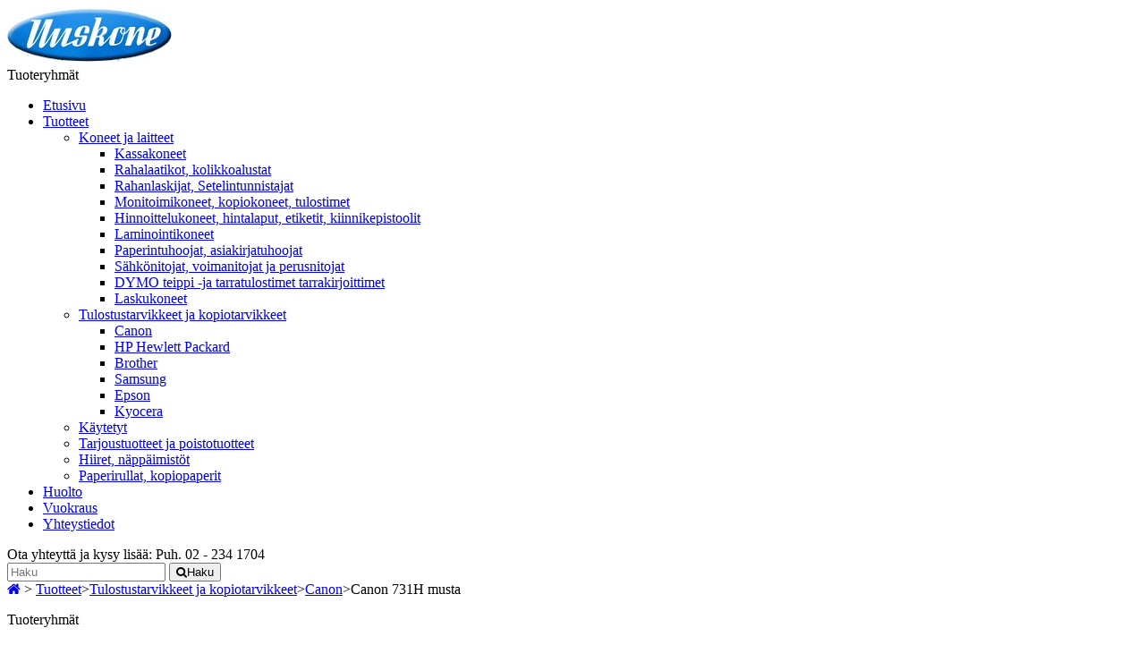

--- FILE ---
content_type: text/html; charset=utf-8
request_url: https://www.uuskone.fi/canon/373-canon-731h-musta.html
body_size: 9481
content:
<!DOCTYPE HTML>
<!--[if lt IE 7]> <html class="no-js lt-ie9 lt-ie8 lt-ie7" lang="fi-fi"><![endif]-->
<!--[if IE 7]><html class="no-js lt-ie9 lt-ie8 ie7" lang="fi-fi"><![endif]-->
<!--[if IE 8]><html class="no-js lt-ie9 ie8" lang="fi-fi"><![endif]-->
<!--[if gt IE 8]> <html class="no-js ie9" lang="fi-fi"><![endif]-->
<html lang="fi-fi">
	<head>
		<meta charset="utf-8" />
		<title>Canon 731H musta - Turun Uuskone</title>
				<meta name="description" content="Canon 731H musta, riittoisampi H versio 2400 sivua, alkuperäinen
i-SENSYS 7100C,7110C, MF8230Cn (131X)
Edullisempi tarvikekasetti paina: tästä
Värikasetit paina: tästä
8230 7100 7110 731" />
						<meta name="generator" content="PrestaShop" />
		<meta name="robots" content="index,follow" />
		<meta name="viewport" content="width=device-width, minimum-scale=0.25, maximum-scale=1.6, initial-scale=1.0" />
		<meta name="apple-mobile-web-app-capable" content="yes" />
		<link rel="icon" type="image/vnd.microsoft.icon" href="/img/favicon.ico?1767030761" />
		<link rel="shortcut icon" type="image/x-icon" href="/img/favicon.ico?1767030761" />
						<link rel="stylesheet" href="/themes/universel/css/global.css" type="text/css" media="all" />
				<link rel="stylesheet" href="/themes/universel/css/autoload/bx-slider.css" type="text/css" media="all" />
				<link rel="stylesheet" href="/themes/universel/css/autoload/highdpi.css" type="text/css" media="all" />
				<link rel="stylesheet" href="/js/jquery/plugins/fancybox/jquery.fancybox.css" type="text/css" media="all" />
				<link rel="stylesheet" href="/themes/universel/css/product.css" type="text/css" media="all" />
				<link rel="stylesheet" href="/themes/universel/css/print.css" type="text/css" media="print" />
				<link rel="stylesheet" href="/js/jquery/plugins/bxslider/jquery.bxslider.css" type="text/css" media="all" />
				<link rel="stylesheet" href="/themes/universel/css/modules/blocknewsletter/blocknewsletter.css" type="text/css" media="all" />
				<link rel="stylesheet" href="/themes/universel/css/modules/themeconfigurator/css/theme1.css" type="text/css" media="all" />
				<link rel="stylesheet" href="/themes/universel/css/modules/themeconfigurator/css/hooks.css" type="text/css" media="all" />
				<link rel="stylesheet" href="/themes/universel/css/modules/blocktopmenu/css/superfish-modified.css" type="text/css" media="all" />
				<link rel="stylesheet" href="/themes/universel/css/modules/mailalerts/mailalerts.css" type="text/css" media="all" />
				<link rel="stylesheet" href="/themes/universel/css/product_list.css" type="text/css" media="all" />
								
		<link rel="stylesheet" href="https://fonts.googleapis.com/css?family=Open+Sans:300,600&amp;subset=latin,latin-ext" type="text/css" media="all" />
		<!--[if IE 8]>

<script src="https://oss.maxcdn.com/libs/html5shiv/3.7.0/html5shiv.js"></script>

<script src="https://oss.maxcdn.com/libs/respond.js/1.3.0/respond.min.js"></script>
<![endif]-->
	</head>
	<body id="product" class="product product-373 product-canon-731h-musta category-40 category-canon hide-right-column lang_fi not-display-addcart block-style-3">
						<div id="page" class="boxed">
			<header id="header">
				<div class="banner hidden-xs">
					<div class="container">
						<div class="row">
							
						</div>
					</div>
				</div>
				<nav class="navbar navbar-default navbar-top">
					<div class="container">
						
					</div>
				</nav>
				<div class="full-header-content">
					<div class="container">
						<div class="row row-header">
							<div id="header_logo" class="col-xs-12 col-sm-4">
								<a href="https://www.uuskone.fi/" title="Turun Uuskone">
									<img class="logo img-responsive" src="https://www.uuskone.fi/img/euromood-logo-1441109648.jpg" alt="Turun Uuskone" width="184" height="63"/>
								</a>
							</div>
							<div class="header-left col-xs-12 col-sm-8">
								</div> <!-- /col-xs-12 col-sm-8(header.tpl) -->
</div> <!-- /row (header.tpl)-->
</div> <!-- /container (header.tpl) -->
</div> <!-- /full-header-content (header.tpl)-->
<!-- Menu -->
<div class="full-menu">
    <div class="container menu-container">
        <div class="row">
            <div class="col-lg-12">
                <div id="block_top_menu" class="sf-contener clearfix ">
                                         <div class="cat-title"><span class="title-menu">Tuoteryhmät</span><span class="ico-menu"></span></div>
                    <ul class="sf-menu clearfix menu-content">
                        <li><a href="/" title="Etusivu">Etusivu</a></li>
<li><a href="https://www.uuskone.fi/13-tuotteet" title="Tuotteet">Tuotteet</a><ul><li><a href="https://www.uuskone.fi/23-koneet-ja-laitteet" title="Koneet ja laitteet">Koneet ja laitteet</a><ul><li><a href="https://www.uuskone.fi/24-kassakoneet" title="Kassakoneet">Kassakoneet</a></li><li><a href="https://www.uuskone.fi/26-rahalaatikot-kolikkoalustat" title="Rahalaatikot, kolikkoalustat">Rahalaatikot, kolikkoalustat</a></li><li><a href="https://www.uuskone.fi/37-rahanlaskijat-setelintunnistajat" title="Rahanlaskijat, Setelintunnistajat">Rahanlaskijat, Setelintunnistajat</a></li><li><a href="https://www.uuskone.fi/27-monitoimikoneet-kopiokoneet-tulostimet" title="Monitoimikoneet, kopiokoneet, tulostimet">Monitoimikoneet, kopiokoneet, tulostimet</a></li><li><a href="https://www.uuskone.fi/33-hinnoittelukoneet-hintalaput-etiketit-kiinnikepistoolit" title="Hinnoittelukoneet, hintalaput, etiketit, kiinnikepistoolit">Hinnoittelukoneet, hintalaput, etiketit, kiinnikepistoolit</a></li><li><a href="https://www.uuskone.fi/34-laminointikoneet" title="Laminointikoneet">Laminointikoneet</a></li><li><a href="https://www.uuskone.fi/31-paperintuhoojat-asiakirjatuhoojat" title="Paperintuhoojat, asiakirjatuhoojat">Paperintuhoojat, asiakirjatuhoojat</a></li><li><a href="https://www.uuskone.fi/36-saehkoenitojat-voimanitojat-ja-perusnitojat" title="Sähkönitojat, voimanitojat ja perusnitojat">Sähkönitojat, voimanitojat ja perusnitojat</a></li><li><a href="https://www.uuskone.fi/39-dymo-teippi-ja-tarratulostimet-tarrakirjoittimet" title="DYMO teippi -ja tarratulostimet tarrakirjoittimet">DYMO teippi -ja tarratulostimet tarrakirjoittimet</a></li><li><a href="https://www.uuskone.fi/35-laskukoneet" title="Laskukoneet">Laskukoneet</a></li></ul></li><li><a href="https://www.uuskone.fi/17-tulostustarvikkeet-ja-kopiotarvikkeet" title="Tulostustarvikkeet ja kopiotarvikkeet">Tulostustarvikkeet ja kopiotarvikkeet</a><ul><li><a href="https://www.uuskone.fi/40-canon" title="Canon">Canon</a></li><li><a href="https://www.uuskone.fi/41-hp-hewlett-packard" title="HP Hewlett Packard">HP Hewlett Packard</a></li><li><a href="https://www.uuskone.fi/42-brother" title="Brother">Brother</a></li><li><a href="https://www.uuskone.fi/43-samsung" title="Samsung">Samsung</a></li><li><a href="https://www.uuskone.fi/44-epson" title="Epson">Epson</a></li><li><a href="https://www.uuskone.fi/45-kyocera" title="Kyocera">Kyocera</a></li></ul></li><li><a href="https://www.uuskone.fi/15-kaeytetyt" title="Käytetyt">Käytetyt</a></li><li><a href="https://www.uuskone.fi/18-tarjoustuotteet-ja-poistotuotteet" title="Tarjoustuotteet ja poistotuotteet">Tarjoustuotteet ja poistotuotteet</a></li><li><a href="https://www.uuskone.fi/50-hiiret-naeppaeimistoet" title="Hiiret, näppäimistöt">Hiiret, näppäimistöt</a></li><li><a href="https://www.uuskone.fi/51-paperirullat-kopiopaperit" title="Paperirullat, kopiopaperit">Paperirullat, kopiopaperit</a></li></ul></li><li><a href="https://www.uuskone.fi/content/9-huolto" title="Huolto">Huolto</a></li>
<li><a href="https://www.uuskone.fi/content/7-vuokraus" title="Vuokraus">Vuokraus</a></li>
<li><a href="https://www.uuskone.fi/content/6-yhteystiedot" title="Yhteystiedot">Yhteystiedot</a></li>

                    </ul>
                    <span id="ylateksti">Ota yhteyttä ja kysy lisää: <span id="puh">Puh. 02 - 234 1704</span></span>
                </div>
            <!--/ Menu -->
                
                
<!-- Block search module TOP -->
<div id="search_block_top" class="col-xs-8 col-md-7 clearfix">
	<form id="searchbox" class="input-group input-group-lg" method="get" action="//www.uuskone.fi/search" >
		<input type="hidden" name="controller" value="search" />
		<input type="hidden" name="orderby" value="position" />
		<input type="hidden" name="orderway" value="desc" />
		<input class="search_query form-control" type="text" id="search_query_top" name="search_query" placeholder="Haku" value="" />
		<span class="input-group-btn">
        <button type="submit" name="submit_search" class="btn btn-default button-search">
			<i class="icon-search"></i><span class="sr-only">Haku</span>
		</button>
        </span>
	</form>
</div>
							</div>
						</div>
					</div>
				</div>
			</header>
			<div class="columns-container">
																<div id="columns" class="container">
										
<!-- Breadcrumb -->
<div class="breadcrumb clearfix">
	<a class="home" href="http://www.uuskone.fi/" title="Return to Home"><i class="icon-home"></i></a>
			<span class="navigation-pipe">&gt;</span>
					<span class="navigation_page"><span itemscope itemtype="http://data-vocabulary.org/Breadcrumb"><a itemprop="url" href="https://www.uuskone.fi/13-tuotteet" title="Tuotteet" ><span itemprop="title">Tuotteet</span></a></span><span class="navigation-pipe">></span><span itemscope itemtype="http://data-vocabulary.org/Breadcrumb"><a itemprop="url" href="https://www.uuskone.fi/17-tulostustarvikkeet-ja-kopiotarvikkeet" title="Tulostustarvikkeet ja kopiotarvikkeet" ><span itemprop="title">Tulostustarvikkeet ja kopiotarvikkeet</span></a></span><span class="navigation-pipe">></span><span itemscope itemtype="http://data-vocabulary.org/Breadcrumb"><a itemprop="url" href="https://www.uuskone.fi/40-canon" title="Canon" ><span itemprop="title">Canon</span></a></span><span class="navigation-pipe">></span>Canon 731H musta</span>
			</div>
<!-- /Breadcrumb -->

										<div class="row">
												<aside id="left_column"  role="complementary" class="column col-xs-12 col-sm-4 col-md-3 col-lg-3"><!-- Block categories module -->
<div id="categories_block_left" class="block">
    <p class="title_block">
        <span>
            Tuoteryhmät
            <!--             Canon
             !-->
        </span>
    </p>
    <div class="block_content">
        <ul class="tree ">
                                    
<!--<li class="last" > !-->
<!-- !-->

<li class="category_13
 last 
 has-children
 

">
	<a href="https://www.uuskone.fi/13-tuotteet" title="">Tuotteet
	</a>
			<ul>
												
<!--<li  > !-->
<!-- !-->

<li class="category_23
 
 has-children
 

">
	<a href="https://www.uuskone.fi/23-koneet-ja-laitteet" title="">Koneet ja laitteet
	</a>
			<ul>
												
<!--<li  > !-->
<!-- !-->

<li class="category_24
 

 

">
	<a href="https://www.uuskone.fi/24-kassakoneet" title="                                        
 Kassakoneet toimitetaan aina ohjelmoituna ja käyttöopastettuna. Varastosta myös paperirullat ja värinauhat kassakoneisiin ja maksupäätteisiin. Myös käytössä olevien koneiden huollot, korjaukset, ohjelmoinnit ja käyttöopastukset. Korjauskäynnit ja ohjelmoinnit myös toimipisteessänne, ei tarvitse tuoda välttämättä koneita huoltoomme. 
 Koneiden toimitukset ympäri Suomen myös postilla tai matkahuollolla. Hinnat sis.alv 25,5%">Kassakoneet
	</a>
	</li>
																
<!--<li  > !-->
<!-- !-->

<li class="category_26
 

 

">
	<a href="https://www.uuskone.fi/26-rahalaatikot-kolikkoalustat" title="OLYMPIA rahalaatikot 
 Wedo kolikkoalustat">Rahalaatikot, kolikkoalustat
	</a>
	</li>
																
<!--<li  > !-->
<!-- !-->

<li class="category_37
 

 

">
	<a href="https://www.uuskone.fi/37-rahanlaskijat-setelintunnistajat" title="Laadukkaat OLYMPIA ja SAFESCAN setelintunnistimet, setelinlaskijat, kolikkolaskijat:">Rahanlaskijat, Setelintunnistajat
	</a>
	</li>
																
<!--<li  > !-->
<!-- !-->

<li class="category_27
 

 

">
	<a href="https://www.uuskone.fi/27-monitoimikoneet-kopiokoneet-tulostimet" title="">Monitoimikoneet, kopiokoneet, tulostimet
	</a>
	</li>
																
<!--<li  > !-->
<!-- !-->

<li class="category_33
 

 

">
	<a href="https://www.uuskone.fi/33-hinnoittelukoneet-hintalaput-etiketit-kiinnikepistoolit" title="Hinnoittelukoneet Blitz ja UNO 
 1, 2 tai 3 -riviiin merkkaavat laitteet, päivä hinta koodi tms. 
 Hintalaput pitoliimalla tai esim. lasista irtovalla liimalla 
 Punainen, keltainen, vihreä 
 Hintalaput myös omalla painatuksella 
 Väritelat  
 Dennison kiinnikepistoolit ja kiinnikkeet">Hinnoittelukoneet, hintalaput, etiketit, kiinnikepistoolit
	</a>
	</li>
																
<!--<li  > !-->
<!-- !-->

<li class="category_34
 

 

">
	<a href="https://www.uuskone.fi/34-laminointikoneet" title="Olympia ja Leitz laminointikoneet, laminointitaskut 
 Laminointikoot A4, A3 ">Laminointikoneet
	</a>
	</li>
																
<!--<li  > !-->
<!-- !-->

<li class="category_31
 

 

">
	<a href="https://www.uuskone.fi/31-paperintuhoojat-asiakirjatuhoojat" title="Tuhooja mallit voidaan jakaa kahteen eri tyyppin, ristiinleikkava tai suikaleleikkaava. 
 Ristiinleikkaavan edut: 
  - Turvaluokka parempi 
 - Säiliöön mahtuu silpuksi tuhottuja arkkeja enemmän, tyhjennysväli pidempi  
  Suikaleleikkavan edut: 
  - Arkkeja voidaan syöttää kerralla useampi kuin suikaleleikkaavaan saman hintaluokan koneeseen 
 - Edullisempi  
  Turvaluokitukset DIN 66399 normin mukaan: 
   P-1 : asiakirja yleinen, suikaleleveys maksimissaan 12 mm. 
  P-2 : asiakirja sisäinen, suikaleleveys maksimissaan 6 mm. 
  P-3 : asiakirja luottamuksellinen, silppu enintään 4 x 80 mm. 
  P-4 : Salaiset asiakirjat, silppu enintään 4 x 40 mm. 
 P-5: Erittäin salaiset asiakirjat, silppu enintään 2 x 15 mm. 
 P-6: Maksimaalinen turvavaatimus, silppu enintään 0,8 x 12 mm. 
 P-7: Maksimaalinen turvavaatimus, silppu enintään 1 x 5 mm.">Paperintuhoojat, asiakirjatuhoojat
	</a>
	</li>
																
<!--<li  > !-->
<!-- !-->

<li class="category_36
 

 

">
	<a href="https://www.uuskone.fi/36-saehkoenitojat-voimanitojat-ja-perusnitojat" title="">Sähkönitojat, voimanitojat ja perusnitojat
	</a>
	</li>
																
<!--<li  > !-->
<!-- !-->

<li class="category_39
 

 

">
	<a href="https://www.uuskone.fi/39-dymo-teippi-ja-tarratulostimet-tarrakirjoittimet" title="">DYMO teippi -ja tarratulostimet tarrakirjoittimet
	</a>
	</li>
																
<!--<li class="last" > !-->
<!-- !-->

<li class="category_35
 last 

 

">
	<a href="https://www.uuskone.fi/35-laskukoneet" title="">Laskukoneet
	</a>
	</li>
									</ul>
	</li>
																
<!--<li  > !-->
<!--kategoriat !-->

<li class="category_17
 
 has-children
 
kategoriat
">
	<a href="https://www.uuskone.fi/17-tulostustarvikkeet-ja-kopiotarvikkeet" title="Käytä ylläolevaa hakukenttää tai klikkaa koneesi merkkiä alla olevasta valikosta. 
 Tulostus -ja kopiovärit, hukkavärisäiliöt ja rummut heti varastosta yleisimpiin konemalleihin.   
                                      
   
   
 Kaikki hinnat sisältävät Alv:n 24%.">Tulostustarvikkeet ja kopiotarvikkeet
	</a>
			<ul>
												
<!--<li   class="selected"> !-->
<!-- !-->

<li class="category_40
 
selected
 

">
	<a href="https://www.uuskone.fi/40-canon" class="selected" title="Canon laserkasetit, mustepatruunat, hukkavärisäiliöt ja rumpuyksiköt. 
 Kannattaa käyttää ylläolevaa hakukenttää johon voit syöttää joko patruunan tyyypin esim PG-550 tai koneen mallin esim. MG6350. 
 Varastossa sekä alkuperäisiä Canon tuotteita että tarvikevalmistajan edullisempia tuotteita. 
 Ilmoitetut tulostusmäärät valmistajien ilmoituksia 5% peitolla.">Canon
	</a>
	</li>
																
<!--<li  > !-->
<!-- !-->

<li class="category_41
 

 

">
	<a href="https://www.uuskone.fi/41-hp-hewlett-packard" title="HP laserkasetit, mustepatruunat, hukkavärisäiliöt ja rumpuyksiköt. 
 Kannattaa käyttää ylläolevaa hakukenttää johon voit syöttää joko patruunan tyyypin esim 126A tai koneen mallin esim. CP1215. 
 Varastossa sekä alkuperäisiä HP tuotteita että tarvikevalmistajan edullisempia tuotteita. 
 Ilmoitetut tulostusmäärät valmistajien ilmoituksia 5% peitolla.">HP Hewlett Packard
	</a>
	</li>
																
<!--<li  > !-->
<!-- !-->

<li class="category_42
 

 

">
	<a href="https://www.uuskone.fi/42-brother" title="Brother laserkasetit, mustepatruunat, hukkavärisäiliöt ja rumpuyksiköt. 
 Kannattaa käyttää ylläolevaa hakukenttää johon voit syöttää joko patruunan tyyypin esim TN-2010 tai koneen mallin esim. DCP-7055. 
 Varastossa sekä alkuperäisiä Brother tuotteita että tarvikevalmistajan edullisempia tuotteita. 
 Ilmoitetut tulostusmäärät valmistajien ilmoituksia 5% peitolla.">Brother
	</a>
	</li>
																
<!--<li  > !-->
<!-- !-->

<li class="category_43
 

 

">
	<a href="https://www.uuskone.fi/43-samsung" title="Samsung laserkasetit, hukkavärisäiliöt ja rumpuyksiköt. 
 Kannattaa käyttää ylläolevaa hakukenttää johon voit syöttää joko patruunan tyyypin esim K406 tai koneen mallin esim. CLX-3305. 
 Varaosat, tarvikkeet kuten siirtoyksikkö (transfer belt), lämpöyksiköt ( fuser/fixing unit fixing). 
 Varastossa sekä alkuperäisiä Samsung tuotteita että tarvikevalmistajan edullisempia tuotteita. 
 Ilmoitetut tulostusmäärät valmistajien ilmoituksia 5% peitolla.">Samsung
	</a>
	</li>
																
<!--<li  > !-->
<!-- !-->

<li class="category_44
 

 

">
	<a href="https://www.uuskone.fi/44-epson" title="EPSON mustepatruunat. 
 Kannattaa käyttää ylläolevaa hakukenttää johon voit syöttää joko patruunan tyyypin esim 27XL tai koneen mallin esim. WF3620. 
 Varastossa sekä alkuperäisiä EPSON tuotteita että tarvikevalmistajan edullisempia tuotteita. 
 Ilmoitetut tulostusmäärät valmistajien ilmoituksia 5% peitolla.">Epson
	</a>
	</li>
																
<!--<li class="last" > !-->
<!-- !-->

<li class="category_45
 last 

 

">
	<a href="https://www.uuskone.fi/45-kyocera" title="KYOCERA laserkasetit, hukkavärisäiliöt ja rumpuyksiköt. 
 Kannattaa käyttää ylläolevaa hakukenttää johon voit syöttää joko patruunan tyyypin esim TK-865K tai koneen mallin esim. 250Ci. 
 Varastossa sekä alkuperäisiä KYOCERA tuotteita. 
 Ilmoitetut tulostusmäärät valmistajien ilmoituksia 5% peitolla.">Kyocera
	</a>
	</li>
									</ul>
	</li>
																
<!--<li  > !-->
<!-- !-->

<li class="category_15
 

 

">
	<a href="https://www.uuskone.fi/15-kaeytetyt" title="Vaihtokoneita on varastossa vaihtelevasti.    Valikoimissa on kopiokoneita, tulostimia ja kassakoneita ym. Kaikki käytetyt koneet huolletaan ja tarkastetaan ennen luovutusta. 
   Vaihtokoneille myönnetään 1-6 kk takuu. 
     
   Huom ! kuvat eivät ole mittakaavassa keskenään.">Käytetyt
	</a>
	</li>
																
<!--<li  > !-->
<!-- !-->

<li class="category_18
 

 

">
	<a href="https://www.uuskone.fi/18-tarjoustuotteet-ja-poistotuotteet" title="Tarjoustuotteet, poistotuotteet">Tarjoustuotteet ja poistotuotteet
	</a>
	</li>
																
<!--<li  > !-->
<!-- !-->

<li class="category_50
 

 

">
	<a href="https://www.uuskone.fi/50-hiiret-naeppaeimistoet" title="">Hiiret, näppäimistöt
	</a>
	</li>
																
<!--<li class="last" > !-->
<!-- !-->

<li class="category_51
 last 

 

">
	<a href="https://www.uuskone.fi/51-paperirullat-kopiopaperit" title="Lämpöpaperirullat maksupäätteisiin">Paperirullat, kopiopaperit
	</a>
	</li>
									</ul>
	</li>
                                </ul>
    </div>
</div>
<!-- /Block categories module -->
</aside>
						
																		
						<div id="center_column" class="center_column col-xs-12 col-sm-8 col-md-9 col-lg-9">
							

<div itemscope itemtype="http://schema.org/Product" class="product-page">
    <div class="primary_block row">
                
        <div class="col-xs-12">
            <h1 itemprop="name">Canon 731H musta</h1>
        </div>
        <div class="pb-left-column col-xs-12 col-sm-7">
            <!-- product img-->
            <div id="image-block" class="clearfix">
                                <span id="view_full_size">
                                        <img id="bigpic" itemprop="image" src="https://www.uuskone.fi/795-large_default/canon-731h-musta.jpg" title="731H" alt="731H" class="replace-2x img-responsive"/>
                                        <span class="span_link no-print "><i class="icon-zoom-in i-left"></i>Suurenna</span>
                                                        </span>
                            </div> <!-- end image-block -->
                        <!-- thumbnails -->
            <div id="views_block" class="clearfix hidden">
                                <div id="thumbs_list">
                    <ul id="thumbs_list_frame">
                                                                                                                                                                        <li id="thumbnail_795" class="last">
                            <a href="https://www.uuskone.fi/795-thickbox_default/canon-731h-musta.jpg"	data-fancybox-group="other-views" class="fancybox shown" title="731H">
                                <img class="img-responsive" id="thumb_795" src="https://www.uuskone.fi/795-cart_default/canon-731h-musta.jpg" alt="731H" title="731H" height="80" width="80" itemprop="image" />
                                </a>
                        </li>
                                                                    </ul>
                </div> <!-- end thumbs_list -->
                            </div> <!-- end views-block -->
            <!-- end thumbnails -->
                                                <!-- usefull links-->
            <ul id="usefull_link_block" class="clearfix no-print">
                                <!--<li class="print hidden-xs hidden-sm">
                    <a href="javascript:print();">
                        Tulosta
                    </a>
                </li> !-->
                            </ul>
            
        </div> <!-- end pb-left-column -->
        <!-- end left infos-->
        <!-- center infos -->
        <div class="col-xs-12 col-sm-5 ">
            <div class="row">
                <!-- pb-right-column-->
                <div class="pb-right-column pull-right col-xs-12">
                                        <!-- add to cart form-->
                    <form id="buy_block" class="affix-top " action="https://www.uuskone.fi/index.php?controller=cart" method="post">
                        <!-- hidden datas -->
                        <p class="hidden">
                            <input type="hidden" name="token" value="6fa6e20186ccb0aea6f47f2ed494fd6d" />
                            <input type="hidden" name="id_product" value="373" id="product_page_product_id" />
                            <input type="hidden" name="add" value="1" />
                            <input type="hidden" name="id_product_attribute" id="idCombination" value="" />
                        </p>
                        <div class="box-info-product well">
                            <div class="content_prices clearfix">
                                
                                                                <!-- prices -->
                                <div>
                                    <p class="our_price_display" itemprop="offers" itemscope itemtype="http://schema.org/Offer"><span id="our_price_display" class="price" itemprop="price">95,00 € </span><meta itemprop="priceCurrency" content="EUR" /></p>
                            <p id="reduction_percent" class="label label-danger"  style="display:none;"><span id="reduction_percent_display"></span></p>
                            <p id="reduction_amount" class="label label-danger"  style="display:none"><span id="reduction_amount_display"></span></p>
                            <p id="old_price" class="hidden"><span id="old_price_display"></span></p>
                                    </div> <!-- end prices -->
                                                                
                <p class="unit-price"><span id="unit_price_display">45,17 €</span> / <!-- per !--> tarvikehinta (alv. 24%)</p>
                
                                 
                
                <div class="clear"></div>
                </div> <!-- end content_prices -->
                <!--<div class="product_attributes clearfix"> !-->
                    <!-- quantity wanted -->
                    <!-- 	
                    <div class="qty-block"  style="display: none;">
                        <label>M&auml;&auml;r&auml;</label>
                        <p id="quantity_wanted_p" class="input-group">
                            <span class="input-group-btn">
                                <button href="#" data-field-qty="qty" class="btn btn-default button-minus product_quantity_down"><i class="icon-minus"></i></button>
                            </span>
                            <input type="text" name="qty" id="quantity_wanted" class="form-control" value="1" />
                            <span class="input-group-btn">
                                <button href="#" data-field-qty="qty" class="btn btn-default button-plus product_quantity_up" ><i class="icon-plus"></i></button>
                            </span>
                        </p>
                        </div>
                         !-->
                        <!-- minimal quantity wanted -->
                        <!-- <p id="minimal_quantity_wanted_p" style="display: none;">
                            The minimum purchase order quantity for the product is <b id="minimal_quantity_label">1</b>
                            </p>
						                    </div> !--> <!-- end product_attributes -->
                    <!-- <div class="box-cart-bottom">
                        <div class="unvisible">
                            <p id="add_to_cart" class="buttons_bottom_block no-print">
                                <button type="submit" name="Submit" class="btn btn-primary exclusive center-block">
                                    <span>Lis&auml;&auml; ostoskoriin</span>
                                </button>
                            </p>
                            </div>
                                                        </div> !--> <!-- end box-cart-bottom -->
                    </div> <!-- end box-info-product -->
                    </form>
                            </div> <!-- end pb-right-column-->

            <div class="pb-center-column col-xs-12">
                
                                <div id="short_description_block">
                                        <div id="short_description_content" class="rte align_justify" itemprop="description"><p>Canon 731H musta, riittoisampi H versio 2400 sivua, alkuperäinen</p>
<p>i-SENSYS 7100C,7110C, MF8230Cn (131X)</p>
<p><a href="http://www.uuskone.fi/canon/374-canon-731h-musta.html">Edullisempi tarvikekasetti paina: <span style="color:#2445a2;">tästä</span></a></p>
<p><a href="http://www.uuskone.fi/canon/375-canon-731h-musta.html">Värikasetit paina:<span style="color:#2445a2;"> tästä</span></a></p>
<p>8230 7100 7110 731</p><!--EAN Code: !--></div>
                    
                                        <!-- <p class="buttons_bottom_block">
                        <a href="javascript:{}" class="button btn btn-light btn-xs">
                            Lis&auml;tietoa
                        </a>
                    </p> !-->
                                    </div> <!-- end short_description_block -->
                


                                <p id="product_reference" style="display: none;">
                    <label>Tuotekoodi: </label>
                    <span class="editable" itemprop="sku"></span>
                </p>
                <!--                 <p id="product_condition">
                    <label>Kunto: </label>
                                        <link itemprop="itemCondition" href="http://schema.org/NewCondition"/>
                    <span class="editable">Uusi tuote</span>
                                    </p>
                 !-->

                                

                                <!-- number of item in stock -->
                <p id="pQuantityAvailable" style="display: none;">
                    <!-- <span id="quantityAvailable">0</span> !-->
                    <span  id="quantityAvailableTxt">Tuote on meill&auml; varastossa</span>
                    <span  id="quantityAvailableTxtMultiple">Items</span>
                    </p>
                                        <!-- availability or doesntExist -->
                <p id="availability_statut">
                    
                    <span id="availability_value" class="label label-danger">Toimitusaika, katso tuotetekstist&auml;</span>
                </p>
                                    
                    <p class="warning_inline alert alert-warning" id="last_quantities" style="display: none" >Warning: Last items in stock!</p>
                                <p id="availability_date" style="display: none;">
                        <span id="availability_date_label">Availability date:</span>
                        <span id="availability_date_value"></span>
                </p>
                <!- Out of stock hook -->
                <div id="oosHook">
                        
                </div>
            </div> <!-- end pb-center-column-->
            </div> <!-- row -->
        </div> <!-- end center infos -->
    </div>
        <div class="row">
        <div class="col-xs-12 ">
                                                <!-- More info -->
            <section id="more_info" class="page-product-box">
                <h3 class="page-product-heading">Lis&auml;tietoa</h3>                                <!-- full description -->
                <div  class="rte"><p>6273B002</p><!--EAN Code: !--></div>
            </section>
            <!--end  More info -->
                                    <!--HOOK_PRODUCT_TAB -->
            <section class="page-product-box">
                
                            </section>
            <!--end HOOK_PRODUCT_TAB -->
                        <section class="page-product-box blockproductscategory">
    <h3 class="productscategory_h3 page-product-heading">30 muuta tuotetta samassa tuoteryhmässä:</h3>
    <div id="productscategory_list" class="clearfix">
        <ul id="bxslider1" class="bxslider clearfix">
                        <li >
                <a href="https://www.uuskone.fi/canon/395-canon-pgi-520bk-musta-520-black.html" class="product-box item" title="Canon PGI-520BK tarvike musta 520 black">
                    <img src="https://www.uuskone.fi/840-home_default/canon-pgi-520bk-musta-520-black.jpg" alt="Canon PGI-520BK tarvike musta 520 black" />
                    <p class="product_name">
                        Canon PGI-520BK tarvike musta...
                    </p>
                                    </a>
            </li>
                        <li >
                <a href="https://www.uuskone.fi/canon/397-canon-cli-521-sininen-keltainen-punainen-521c-521m-521y-.html" class="product-box item" title="Canon CLI-521tarvike sininen, keltainen, punainen, musta 521C 521M 521Y 521BK ">
                    <img src="https://www.uuskone.fi/844-home_default/canon-cli-521-sininen-keltainen-punainen-521c-521m-521y-.jpg" alt="Canon CLI-521tarvike sininen, keltainen, punainen, musta 521C 521M 521Y 521BK " />
                    <p class="product_name">
                        Canon CLI-521tarvike sininen,...
                    </p>
                                    </a>
            </li>
                        <li >
                <a href="https://www.uuskone.fi/canon/398-canon-pgi-525bk-musta-pgi-525pgbk-525.html" class="product-box item" title="Canon PGI-525BK musta PGI-525PGBK 525">
                    <img src="https://www.uuskone.fi/847-home_default/canon-pgi-525bk-musta-pgi-525pgbk-525.jpg" alt="Canon PGI-525BK musta PGI-525PGBK 525" />
                    <p class="product_name">
                        Canon PGI-525BK musta...
                    </p>
                                    </a>
            </li>
                        <li >
                <a href="https://www.uuskone.fi/canon/399-canon-pgi-525bk-musta-pgi-525pgbk-525.html" class="product-box item" title="Canon PGI-525BK tarvike musta PGI-525PGBK 525">
                    <img src="https://www.uuskone.fi/849-home_default/canon-pgi-525bk-musta-pgi-525pgbk-525.jpg" alt="Canon PGI-525BK tarvike musta PGI-525PGBK 525" />
                    <p class="product_name">
                        Canon PGI-525BK tarvike musta...
                    </p>
                                    </a>
            </li>
                        <li >
                <a href="https://www.uuskone.fi/canon/400-canon-pgi-526bk-musta-526.html" class="product-box item" title="Canon PGI-526BK musta  526">
                    <img src="https://www.uuskone.fi/851-home_default/canon-pgi-526bk-musta-526.jpg" alt="Canon PGI-526BK musta  526" />
                    <p class="product_name">
                        Canon PGI-526BK musta  526
                    </p>
                                    </a>
            </li>
                        <li >
                <a href="https://www.uuskone.fi/canon/401-canon-pgi-526bk-musta-526.html" class="product-box item" title="Canon PGI-526BK musta tarvike 526">
                    <img src="https://www.uuskone.fi/853-home_default/canon-pgi-526bk-musta-526.jpg" alt="Canon PGI-526BK musta tarvike 526" />
                    <p class="product_name">
                        Canon PGI-526BK musta tarvike 526
                    </p>
                                    </a>
            </li>
                        <li >
                <a href="https://www.uuskone.fi/canon/402-canon-cli-526-sininen-punainen-keltainen-harmaa-526y-526m-526m-526gy.html" class="product-box item" title="Canon CLI-526 sininen punainen keltainen harmaa 526Y 526M 526M 526GY">
                    <img src="https://www.uuskone.fi/855-home_default/canon-cli-526-sininen-punainen-keltainen-harmaa-526y-526m-526m-526gy.jpg" alt="Canon CLI-526 sininen punainen keltainen harmaa 526Y 526M 526M 526GY" />
                    <p class="product_name">
                        Canon CLI-526 sininen punainen...
                    </p>
                                    </a>
            </li>
                        <li >
                <a href="https://www.uuskone.fi/canon/403-canon-cli-526-sininen-punainen-keltainen-harmaa-526y-526m-526m-526gy.html" class="product-box item" title="Canon CLI-526 tarvike sininen punainen keltainen 526Y 526M 526M">
                    <img src="https://www.uuskone.fi/857-home_default/canon-cli-526-sininen-punainen-keltainen-harmaa-526y-526m-526m-526gy.jpg" alt="Canon CLI-526 tarvike sininen punainen keltainen 526Y 526M 526M" />
                    <p class="product_name">
                        Canon CLI-526 tarvike sininen...
                    </p>
                                    </a>
            </li>
                        <li >
                <a href="https://www.uuskone.fi/canon/405-canon-541xl-vaeri-cl-541xl-.html" class="product-box item" title="Canon 541XL väri CL-541XL ">
                    <img src="https://www.uuskone.fi/861-home_default/canon-541xl-vaeri-cl-541xl-.jpg" alt="Canon 541XL väri CL-541XL " />
                    <p class="product_name">
                        Canon 541XL väri CL-541XL
                    </p>
                                    </a>
            </li>
                        <li >
                <a href="https://www.uuskone.fi/canon/406-canon-pg50-musta.html" class="product-box item" title="Canon PG-50 musta 50">
                    <img src="https://www.uuskone.fi/863-home_default/canon-pg50-musta.jpg" alt="Canon PG-50 musta 50" />
                    <p class="product_name">
                        Canon PG-50 musta 50
                    </p>
                                    </a>
            </li>
                        <li >
                <a href="https://www.uuskone.fi/canon/407-canon-pg51-vaeri.html" class="product-box item" title="Canon CL-51 väri 51 color">
                    <img src="https://www.uuskone.fi/865-home_default/canon-pg51-vaeri.jpg" alt="Canon CL-51 väri 51 color" />
                    <p class="product_name">
                        Canon CL-51 väri 51 color
                    </p>
                                    </a>
            </li>
                        <li >
                <a href="https://www.uuskone.fi/canon/408-canon-pg-40-musta-40.html" class="product-box item" title="Canon PG-40 musta 40">
                    <img src="https://www.uuskone.fi/867-home_default/canon-pg-40-musta-40.jpg" alt="Canon PG-40 musta 40" />
                    <p class="product_name">
                        Canon PG-40 musta 40
                    </p>
                                    </a>
            </li>
                        <li >
                <a href="https://www.uuskone.fi/canon/409-canon-cl-41-vaeri-41.html" class="product-box item" title="Canon CL-41 väri 41">
                    <img src="https://www.uuskone.fi/869-home_default/canon-cl-41-vaeri-41.jpg" alt="Canon CL-41 väri 41" />
                    <p class="product_name">
                        Canon CL-41 väri 41
                    </p>
                                    </a>
            </li>
                        <li >
                <a href="https://www.uuskone.fi/canon/416-canon-550xl-xl-musta-pgi-550xl-550pgbk.html" class="product-box item" title="Canon 550XL musta PGI-550XL 550PGBK">
                    <img src="https://www.uuskone.fi/883-home_default/canon-550xl-xl-musta-pgi-550xl-550pgbk.jpg" alt="Canon 550XL musta PGI-550XL 550PGBK" />
                    <p class="product_name">
                        Canon 550XL musta PGI-550XL 550PGBK
                    </p>
                                    </a>
            </li>
                        <li >
                <a href="https://www.uuskone.fi/canon/417-canon-551bk-xl-musta-cli-551xl.html" class="product-box item" title="Canon 551BK XL musta CLI-551XL">
                    <img src="https://www.uuskone.fi/885-home_default/canon-551bk-xl-musta-cli-551xl.jpg" alt="Canon 551BK XL musta CLI-551XL" />
                    <p class="product_name">
                        Canon 551BK XL musta CLI-551XL
                    </p>
                                    </a>
            </li>
                        <li >
                <a href="https://www.uuskone.fi/canon/418-canon-551c-551m-551y-xl-vaerit-cli-551xl.html" class="product-box item" title="Canon 551C 551M 551Y XL värit CLI-551XL">
                    <img src="https://www.uuskone.fi/887-home_default/canon-551c-551m-551y-xl-vaerit-cli-551xl.jpg" alt="Canon 551C 551M 551Y XL värit CLI-551XL" />
                    <p class="product_name">
                        Canon 551C 551M 551Y XL värit...
                    </p>
                                    </a>
            </li>
                        <li >
                <a href="https://www.uuskone.fi/canon/419-canon-551c-551m-551y-xl-vaerit-cli-551xl.html" class="product-box item" title="Canon 551C 551M 551Y XL tarvike värit CLI-551XL">
                    <img src="https://www.uuskone.fi/889-home_default/canon-551c-551m-551y-xl-vaerit-cli-551xl.jpg" alt="Canon 551C 551M 551Y XL tarvike värit CLI-551XL" />
                    <p class="product_name">
                        Canon 551C 551M 551Y XL tarvike...
                    </p>
                                    </a>
            </li>
                        <li >
                <a href="https://www.uuskone.fi/canon/420-canon-550xl-xl-musta-pgi-550xl-550pgbk.html" class="product-box item" title="Canon 550XL tarvike musta PGI-550XL 550PGBK">
                    <img src="https://www.uuskone.fi/891-home_default/canon-550xl-xl-musta-pgi-550xl-550pgbk.jpg" alt="Canon 550XL tarvike musta PGI-550XL 550PGBK" />
                    <p class="product_name">
                        Canon 550XL tarvike musta...
                    </p>
                                    </a>
            </li>
                        <li >
                <a href="https://www.uuskone.fi/canon/421-canon-551bk-xl-musta-cli-551xl.html" class="product-box item" title="Canon 551BK XL tarvike musta CLI-551XL">
                    <img src="https://www.uuskone.fi/893-home_default/canon-551bk-xl-musta-cli-551xl.jpg" alt="Canon 551BK XL tarvike musta CLI-551XL" />
                    <p class="product_name">
                        Canon 551BK XL tarvike musta...
                    </p>
                                    </a>
            </li>
                        <li >
                <a href="https://www.uuskone.fi/canon/422-canon-vaeripaketti-550xl-551c-551m-551y-xl-tarvike-vaerit-cli-551xl.html" class="product-box item" title="Canon väripaketti 550XL/ 551C 551M 551Y XL tarvike värit CLI-551XL">
                    <img src="https://www.uuskone.fi/894-home_default/canon-vaeripaketti-550xl-551c-551m-551y-xl-tarvike-vaerit-cli-551xl.jpg" alt="Canon väripaketti 550XL/ 551C 551M 551Y XL tarvike värit CLI-551XL" />
                    <p class="product_name">
                        Canon väripaketti 550XL/ 551C...
                    </p>
                                    </a>
            </li>
                        <li >
                <a href="https://www.uuskone.fi/canon/428-canon-pgi-2500xl-musta-bk.html" class="product-box item" title="Canon PGI-2500XL musta BK">
                    <img src="https://www.uuskone.fi/919-home_default/canon-pgi-2500xl-musta-bk.jpg" alt="Canon PGI-2500XL musta BK" />
                    <p class="product_name">
                        Canon PGI-2500XL musta BK
                    </p>
                                    </a>
            </li>
                        <li >
                <a href="https://www.uuskone.fi/canon/431-canon-cli-571bk-xl-musta.html" class="product-box item" title="Canon CLI-571BK XL musta">
                    <img src="https://www.uuskone.fi/985-home_default/canon-cli-571bk-xl-musta.jpg" alt="Canon CLI-571BK XL musta" />
                    <p class="product_name">
                        Canon CLI-571BK XL musta
                    </p>
                                    </a>
            </li>
                        <li >
                <a href="https://www.uuskone.fi/canon/449-canon-pgi-570xl-musta-pgbk.html" class="product-box item" title="Canon PGI-570XL musta PGBK">
                    <img src="https://www.uuskone.fi/984-home_default/canon-pgi-570xl-musta-pgbk.jpg" alt="Canon PGI-570XL musta PGBK" />
                    <p class="product_name">
                        Canon PGI-570XL musta PGBK
                    </p>
                                    </a>
            </li>
                        <li >
                <a href="https://www.uuskone.fi/tuotteet/450-canon-pgi-1500xl-multipack-vaeripaketti.html" class="product-box item" title="Canon PGI-1500XL Multipack väripaketti">
                    <img src="https://www.uuskone.fi/987-home_default/canon-pgi-1500xl-multipack-vaeripaketti.jpg" alt="Canon PGI-1500XL Multipack väripaketti" />
                    <p class="product_name">
                        Canon PGI-1500XL Multipack...
                    </p>
                                    </a>
            </li>
                        <li >
                <a href="https://www.uuskone.fi/canon/485-canon-c-exv-14-musta.html" class="product-box item" title="Canon C-EXV 14 musta">
                    <img src="https://www.uuskone.fi/1407-home_default/canon-c-exv-14-musta.jpg" alt="Canon C-EXV 14 musta" />
                    <p class="product_name">
                        Canon C-EXV 14 musta
                    </p>
                                    </a>
            </li>
                        <li >
                <a href="https://www.uuskone.fi/canon/490-canon-731c-731m-731y-tarvike-vaerit.html" class="product-box item" title="Canon 731C, 731M, 731Y tarvike värit">
                    <img src="https://www.uuskone.fi/1063-home_default/canon-731c-731m-731y-tarvike-vaerit.jpg" alt="Canon 731C, 731M, 731Y tarvike värit" />
                    <p class="product_name">
                        Canon 731C, 731M, 731Y tarvike...
                    </p>
                                    </a>
            </li>
                        <li >
                <a href="https://www.uuskone.fi/canon/500-canon-541-vaeri-cl-541.html" class="product-box item" title="Canon 541 väri CL-541">
                    <img src="https://www.uuskone.fi/1099-home_default/canon-541-vaeri-cl-541.jpg" alt="Canon 541 väri CL-541" />
                    <p class="product_name">
                        Canon 541 väri CL-541
                    </p>
                                    </a>
            </li>
                        <li >
                <a href="https://www.uuskone.fi/tuotteet/526-canon-pgi-1500xl-bk-musta-.html" class="product-box item" title="Canon PGI-1500XL BK musta ">
                    <img src="https://www.uuskone.fi/1173-home_default/canon-pgi-1500xl-bk-musta-.jpg" alt="Canon PGI-1500XL BK musta " />
                    <p class="product_name">
                        Canon PGI-1500XL BK musta
                    </p>
                                    </a>
            </li>
                        <li >
                <a href="https://www.uuskone.fi/canon/529-canon-cli-571xl-sin-pun-kelt-musta-harmaa-vaerit.html" class="product-box item" title="Canon CLI-571XL Sin. Pun. Kelt. Musta, Harmaa värit">
                    <img src="https://www.uuskone.fi/1184-home_default/canon-cli-571xl-sin-pun-kelt-musta-harmaa-vaerit.jpg" alt="Canon CLI-571XL Sin. Pun. Kelt. Musta, Harmaa värit" />
                    <p class="product_name">
                        Canon CLI-571XL Sin. Pun. Kelt....
                    </p>
                                    </a>
            </li>
                        <li >
                <a href="https://www.uuskone.fi/canon/538-canon-cli-571xl-sin-pun-kelt-musta-tarvike-vaerit.html" class="product-box item" title="Canon CLI-571XL Sin. Pun. Kelt. Musta, tarvike värit">
                    <img src="https://www.uuskone.fi/1196-home_default/canon-cli-571xl-sin-pun-kelt-musta-tarvike-vaerit.jpg" alt="Canon CLI-571XL Sin. Pun. Kelt. Musta, tarvike värit" />
                    <p class="product_name">
                        Canon CLI-571XL Sin. Pun. Kelt....
                    </p>
                                    </a>
            </li>
                    </ul>
    </div>
</section>
            <!-- description & features -->
                                                <!--end Customization -->
        </div><!-- end col- -->
    </div> <!-- end row -->
        </div> <!-- itemscope product wrapper -->
 
					</div><!-- #center_column -->
                    					</div><!-- .row -->
                    				</div><!-- #columns -->
			</div><!-- /.columns-container -->
							<!-- Footer -->
				<div class="footer-container">
					<footer id="footer"  class="container">
						<div class="row"><!-- MODULE Block contact infos -->
<section id="block_contact_infos" class="footer-block col-xs-12 col-sm-3">
    <h4>Turun Uuskone Ky</h4>    <div class="icone-boxes toggle-footer">
         
        <div class="icone-box">
            <div class="icone icone-wrap">
                <i class="icon-map-marker"></i>
            </div>
            <div class="content">
                Markonkuja 9 20300 Turku
Huom! Markonkujalla ei ole päivystystä, soita ennen kuin tulet.
            </div>
        </div>
                        <div class="icone-box">
            <div class="icone icone-wrap">
                <i class="icon-phone"></i>
            </div>
            <div class="content">
                Soita meille: <a href='tel:040 - 5011869'>040 - 5011869</a>
            </div>
        </div>
                        <div class="icone-box">
            <div class="icone icone-wrap">
                <i class="icon-envelope"></i>
            </div>
            <div class="content">Sähköposti: <a href="&#109;&#97;&#105;&#108;&#116;&#111;&#58;%68%75%6f%6c%74%6f@%75%75%73%6b%6f%6e%65.%66%69       %6d%79%79%6e%74%69@%75%75%73%6b%6f%6e%65.%66%69" >&#x68;&#x75;&#x6f;&#x6c;&#x74;&#x6f;&#x40;&#x75;&#x75;&#x73;&#x6b;&#x6f;&#x6e;&#x65;&#x2e;&#x66;&#x69;&#x20;&#x20;&#x20;&#x20;&#x20;&#x20;&#x20;&#x6d;&#x79;&#x79;&#x6e;&#x74;&#x69;&#x40;&#x75;&#x75;&#x73;&#x6b;&#x6f;&#x6e;&#x65;&#x2e;&#x66;&#x69;</a></div>
        </div>
        
    </div>
</section>
<!-- /MODULE Block contact infos -->


</div>
					</footer>
					<span id="tekija">Kotisivut: <a href="http://www.arttuarojoki.fi">Arttu Arojoki</a></span>
				</div><!-- /.footer-container -->
					</div><!-- /#page -->
    <div class="rapidtop">
        <button class="btn btn-lg btn-rapidtop"><i class="icon-angle-up"></i></button>
    </div>
<script type="text/javascript">
var FancyboxI18nClose = 'Close';
var FancyboxI18nNext = 'Next';
var FancyboxI18nPrev = 'Previous';
var PS_CATALOG_MODE = false;
var ajaxsearch = true;
var allowBuyWhenOutOfStock = false;
var attribute_anchor_separator = '-';
var attributesCombinations = [];
var availableLaterValue = '';
var availableNowValue = '';
var baseDir = 'https://www.uuskone.fi/';
var baseUri = 'https://www.uuskone.fi/';
var blocksearch_type = 'top';
var contentOnly = false;
var currencyBlank = 1;
var currencyFormat = 2;
var currencyRate = 1;
var currencySign = '€';
var currentDate = '2026-01-29 03:35:16';
var customerGroupWithoutTax = false;
var customizationFields = false;
var default_eco_tax = 0;
var displayList = false;
var displayPrice = 0;
var doesntExist = 'This combination does not exist for this product. Please select another combination.';
var doesntExistNoMore = 'Toimitusaika, katso tuotetekstistä';
var doesntExistNoMoreBut = 'with those attributes but is available with others.';
var ecotaxTax_rate = 0;
var fieldRequired = 'Please fill in all the required fields before saving your customization.';
var group_reduction = 0;
var idDefaultImage = 795;
var id_lang = 2;
var id_product = 373;
var img_prod_dir = 'https://www.uuskone.fi/img/p/';
var img_ps_dir = 'https://www.uuskone.fi/img/';
var instantsearch = true;
var isGuest = 0;
var isLogged = 0;
var isMobile = false;
var jqZoomEnabled = false;
var maxQuantityToAllowDisplayOfLastQuantityMessage = 0;
var minimalQuantity = 1;
var noTaxForThisProduct = true;
var oosHookJsCodeFunctions = [];
var page_name = 'product';
var priceDisplayMethod = 0;
var priceDisplayPrecision = 2;
var productAvailableForOrder = true;
var productBasePriceTaxExcl = 95;
var productBasePriceTaxExcluded = 95;
var productHasAttributes = false;
var productPrice = 95;
var productPriceTaxExcluded = 95;
var productPriceWithoutReduction = 95;
var productReference = '';
var productShowPrice = true;
var productUnitPriceRatio = 2.103397;
var product_fileButtonHtml = 'Choose File';
var product_fileDefaultHtml = 'No file selected';
var product_specific_price = [];
var quantitiesDisplayAllowed = true;
var quantityAvailable = 0;
var quickView = true;
var reduction_percent = 0;
var reduction_price = 0;
var roundMode = 2;
var specific_currency = false;
var specific_price = 0;
var static_token = '6fa6e20186ccb0aea6f47f2ed494fd6d';
var stock_management = 1;
var taxRate = 0;
var token = '6fa6e20186ccb0aea6f47f2ed494fd6d';
var uploading_in_progress = 'Uploading in progress, please be patient.';
var usingSecureMode = true;
</script>
<script type="text/javascript" src="/js/jquery/jquery-1.11.0.min.js"></script>
<script type="text/javascript" src="/js/jquery/jquery-migrate-1.2.1.min.js"></script>
<script type="text/javascript" src="/js/jquery/plugins/jquery.easing.js"></script>
<script type="text/javascript" src="/js/tools.js"></script>
<script type="text/javascript" src="/themes/universel/js/global.js"></script>
<script type="text/javascript" src="/themes/universel/js/autoload/15-jquery.total-storage.min.js"></script>
<script type="text/javascript" src="/themes/universel/js/autoload/bootstrap.min.js"></script>
<script type="text/javascript" src="/js/jquery/plugins/fancybox/jquery.fancybox.js"></script>
<script type="text/javascript" src="/js/jquery/plugins/jquery.idTabs.js"></script>
<script type="text/javascript" src="/js/jquery/plugins/jquery.scrollTo.js"></script>
<script type="text/javascript" src="/js/jquery/plugins/jquery.serialScroll.js"></script>
<script type="text/javascript" src="/js/jquery/plugins/bxslider/jquery.bxslider.js"></script>
<script type="text/javascript" src="/themes/universel/js/product.js"></script>
<script type="text/javascript" src="/themes/universel/js/modules/blocknewsletter/blocknewsletter.js"></script>
<script type="text/javascript" src="/themes/universel/js/modules/crossselling/js/crossselling.js"></script>
<script type="text/javascript" src="/themes/universel/js/modules/productscategory/js/productscategory.js"></script>
<script type="text/javascript" src="/themes/universel/js/modules/blocktopmenu/js/hoverIntent.js"></script>
<script type="text/javascript" src="/themes/universel/js/modules/blocktopmenu/js/superfish-modified.js"></script>
<script type="text/javascript" src="/themes/universel/js/modules/blocktopmenu/js/blocktopmenu.js"></script>
<script type="text/javascript" src="/themes/universel/js/modules/mailalerts/mailalerts.js"></script>
</body></html>

--- FILE ---
content_type: text/css
request_url: https://www.uuskone.fi/themes/universel/css/autoload/bx-slider.css
body_size: 850
content:
/**
* BxSlider v4.1.3 - Fully loaded, responsive content slider
* http://bxslider.com
*
* Written by: Steven Wanderski, 2014
* http://stevenwanderski.com
* (while drinking Belgian ales and listening to jazz)
*
* CEO and founder of bxCreative, LTD
* http://bxcreative.com
*/
/** RESET AND LAYOUT
===================================*/
#page .bx-wrapper {
  position: relative;
  margin: 0 auto 60px;
  padding: 0;
  *zoom: 1;
}
#page .bx-wrapper img {
  max-width: 100%;
  display: block;
}
#page .bxslider {
  margin: 0;
  padding: 0;
}
#page .bx-viewport {
  /*fix other elements on the page moving (on Chrome)*/
  -webkit-transform: translatez(0);
}

/** THEME
===================================*/
#page .bx-wrapper {
  /* LOADER */
  /* PAGER */
  /* DIRECTION CONTROLS (NEXT / PREV) */
  /* AUTO CONTROLS (START / STOP) */
  /* PAGER WITH AUTO-CONTROLS HYBRID LAYOUT */
  /* IMAGE CAPTIONS */
}
#page .bx-wrapper bx-pager,
#page .bx-wrapper .bx-controls-auto {
  position: absolute;
  bottom: -30px;
  width: 100%;
}
#page .bx-wrapper .bx-pager {
  text-align: center;
  font-size: .85em;
  font-family: Arial;
  font-weight: bold;
  color: #666;
  padding-top: 20px;
}
#page .bx-wrapper .bx-pager .bx-pager-item,
#page .bx-wrapper .bx-controls-auto .bx-controls-auto-item {
  display: inline-block;
  *zoom: 1;
  *display: inline;
}
#page .bx-wrapper .bx-pager.bx-default-pager a {
  background: #666;
  text-indent: -9999px;
  display: block;
  width: 10px;
  height: 10px;
  margin: 0 5px;
  outline: 0;
  -moz-border-radius: 5px;
  -webkit-border-radius: 5px;
  border-radius: 5px;
}
#page .bx-wrapper .bx-pager.bx-default-pager a:hover,
#page .bx-wrapper .bx-pager.bx-default-pager a.active,
#page .bx-wrapper .bx-pager.bx-default-pager a:focus {
  background: #333;
}
#page .bx-wrapper .bx-prev {
  left: 10px;
}
#page .bx-wrapper .bx-prev:after {
  content: "\f137";
}
#page .bx-wrapper .bx-next {
  right: 10px;
}
#page .bx-wrapper .bx-next:after {
  content: "\f138";
}
#page .bx-wrapper .bx-controls-direction a {
  position: absolute;
  top: 50%;
  margin-top: -16px;
  outline: 0;
  width: 35px;
  height: 35px;
  text-indent: -9999px;
  z-index: 9999;
}
#page .bx-wrapper .bx-controls-direction a:after {
  display: block;
  width: 35px;
  color: #888888;
  text-indent: 0;
  text-align: center;
  font-size: 30px;
  font-family: "FontAwesome";
  position: absolute;
  z-index: 2;
}
@media (min-width: 992px) {
  #page .bx-wrapper .bx-controls-direction a {
    display: none;
  }
}
#page .bx-wrapper:hover .bx-controls-direction a {
  display: block;
}
#page .bx-wrapper .bx-controls-direction a.disabled {
  display: none;
}
#page .bx-wrapper .bx-controls-auto {
  text-align: center;
}
#page .bx-wrapper .bx-controls-auto .bx-start {
  display: block;
  text-indent: -9999px;
  width: 10px;
  height: 11px;
  outline: 0;
  background: url(images/controls.png) -86px -11px no-repeat;
  margin: 0 3px;
}
#page .bx-wrapper .bx-controls-auto .bx-start:hover,
#page .bx-wrapper .bx-controls-auto .bx-start.active,
#page .bx-wrapper .bx-controls-auto .bx-start:focus {
  background-position: -86px 0;
}
#page .bx-wrapper .bx-controls-auto .bx-stop {
  display: block;
  text-indent: -9999px;
  width: 9px;
  height: 11px;
  outline: 0;
  background: url(images/controls.png) -86px -44px no-repeat;
  margin: 0 3px;
}
#page .bx-wrapper .bx-controls-auto .bx-stop:hover,
#page .bx-wrapper .bx-controls-auto .bx-stop.active,
#page .bx-wrapper .bx-controls-auto .bx-stop:focus {
  background-position: -86px -33px;
}
#page .bx-wrapper .bx-controls.bx-has-controls-auto.bx-has-pager .bx-pager {
  text-align: left;
  width: 80%;
}
#page .bx-wrapper .bx-controls.bx-has-controls-auto.bx-has-pager .bx-controls-auto {
  right: 0;
  width: 35px;
}
#page .bx-wrapper .bx-caption {
  position: absolute;
  bottom: 0;
  left: 0;
  background: #666666 \9;
  background: rgba(80, 80, 80, 0.75);
  width: 100%;
}
#page .bx-wrapper .bx-caption span {
  color: #fff;
  font-family: Arial;
  display: block;
  font-size: .85em;
  padding: 10px;
}


--- FILE ---
content_type: text/css
request_url: https://www.uuskone.fi/themes/universel/css/product.css
body_size: 1923
content:
h1 {
  margin-top: 0;
}

/* product desc */
/* primary_block ***************************************************************************** */
.primary_block {
  margin-bottom: 30px;
}
.primary_block h1 {
  margin-bottom: 20px;
}

a.fancybox-nav {
  outline: 0;
}

/* .pb-left-column ***************************************************************************** */
.pb-left-column #image-block {
  position: relative;
  display: block;
  cursor: pointer;
  border: 1px solid #e5e5e5;
  width: 280px;
  margin: 0 auto;
}
@media (min-width: 768px) {
  .pb-left-column #image-block {
    width: auto;
  }
}
.pb-left-column #view_full_size .span_link {
  position: absolute;
  bottom: 20px;
  left: 50%;
  margin-left: -68px;
  display: block;
  padding: 10px;
  text-align: center;
  line-height: 22px;
  color: #777676;
  text-align: center;
  font-weight: 700;
  background: rgba(255, 255, 255, 0.5);
  -webkit-box-shadow: 0 2px 8px rgba(0, 0, 0, 0.16);
  -moz-box-shadow: 0 2px 8px rgba(0, 0, 0, 0.16);
  box-shadow: 0 2px 8px rgba(0, 0, 0, 0.16);
}
.pb-left-column a.jqzoom div div img {
  width: auto;
  max-width: 10000px;
}
.pb-left-column a.jqzoom div div .zoomWrapper {
  border: none;
}
.pb-left-column .zoomPad {
  z-index: auto !important;
}
.pb-left-column .new-box,
.pb-left-column .sale-box {
  z-index: 5002;
}

/* miniatures */
.pb-left-column #views_block {
  width: 260px;
  margin: 10px auto 0px auto;
}
@media (min-width: 992px) {
  .pb-left-column #views_block {
    width: 360px;
  }
}

#thumbs_list {
  overflow: hidden;
  float: left;
  width: 194px;
}
@media (min-width: 992px) {
  #thumbs_list {
    width: 294px;
  }
}
#thumbs_list ul#thumbs_list_frame {
  list-style-type: none;
  padding-left: 0;
  overflow: hidden;
  height: 90px;
}
#thumbs_list li {
  float: left;
  height: 90px;
  width: 90px;
  cursor: pointer;
  border: 1px solid #e5e5e5;
  margin-right: 8px;
  line-height: 0;
  -webkit-box-sizing: border-box;
  -moz-box-sizing: border-box;
  box-sizing: border-box;
}
#thumbs_list li a {
  display: block;
  border: 3px solid #e5e5e5;
  -webkit-transition: all 0.3s ease;
  -moz-transition: all 0.3s ease;
  -o-transition: all 0.3s ease;
  transition: all 0.3s ease;
  -webkit-box-sizing: border-box;
  -moz-box-sizing: border-box;
  box-sizing: border-box;
  background: #f9f9f9;
}
#thumbs_list li a:hover, #thumbs_list li a.shown {
  border-color: #b2b2b2;
}
#thumbs_list li img {
  width: 100%;
  height: 100%;
}

span.view_scroll_spacer {
  float: left;
}

#view_scroll_left:before,
#view_scroll_right:before {
  color: #4d4d4d;
  font-family: "FontAwesome";
  font-size: 25px;
  line-height: 25px;
}
#view_scroll_left:hover:before,
#view_scroll_right:hover:before {
  color: #666666;
}

#view_scroll_right {
  float: left;
  padding-left: 10px;
  margin-top: 38px;
}
#view_scroll_right:before {
  content: "\f138";
}

#view_scroll_left {
  padding-right: 10px;
}
#view_scroll_left:before {
  content: "\f137";
}

.resetimg {
  padding: 10px 0 0;
}
.resetimg #resetImages i {
  margin-right: 6px;
}

.view_scroll_spacer {
  margin-top: 38px;
}

/* link list */
#usefull_link_block {
  list-style-type: none;
}
#usefull_link_block li {
  margin: 0 0 8px 0;
}
#usefull_link_block li a {
  position: relative;
  padding-left: 20px;
  line-height: 14px;
  font-size: 12px;
  display: inline-block;
}
#usefull_link_block li a:before {
  font-family: "FontAwesome";
  position: absolute;
  left: 0;
}
#usefull_link_block li.print a:before {
  content: "\f02f";
}
#usefull_link_block li.sendtofriend a:before {
  content: "\f003";
}
#usefull_link_block li#left_share_fb {
  clear: both;
  float: none;
}
#usefull_link_block li#left_share_fb a {
  padding-left: 18px;
}
#usefull_link_block li#left_share_fb a:before {
  content: "\f09a";
}
#usefull_link_block li#favoriteproducts_block_extra_remove, #usefull_link_block li#favoriteproducts_block_extra_add, #usefull_link_block li#favoriteproducts_block_extra_removed, #usefull_link_block li#favoriteproducts_block_extra_added {
  cursor: pointer;
  font-size: 12px;
  margin: 0 0 8px 0;
  padding: 0 0 0 20px;
  position: relative;
  color: #333333;
}
#usefull_link_block li#favoriteproducts_block_extra_remove:hover, #usefull_link_block li#favoriteproducts_block_extra_add:hover, #usefull_link_block li#favoriteproducts_block_extra_removed:hover, #usefull_link_block li#favoriteproducts_block_extra_added:hover {
  color: #595959;
}
#usefull_link_block li#favoriteproducts_block_extra_remove:before, #usefull_link_block li#favoriteproducts_block_extra_add:before, #usefull_link_block li#favoriteproducts_block_extra_removed:before, #usefull_link_block li#favoriteproducts_block_extra_added:before {
  font-family: "FontAwesome";
  position: absolute;
  left: 0;
  content: "\f08a";
}
#usefull_link_block li#favoriteproducts_block_extra_removed:before {
  content: "\f004";
}

/* Center-column */
#short_description_block {
  margin-bottom: 20px;
}

/* pb-left-column ****************************************************************************** */
.pb-center-column {
  margin-bottom: 30px;
}
.pb-center-column p {
  margin-bottom: 10px;
}
.pb-center-column #product_reference {
  margin-bottom: 6px;
}

/* form */
#buy_block.affix {
  position: static;
}
@media (min-width: 992px) {
  #buy_block.affix {
    position: fixed;
    top: 20px;
  }
  #buy_block.affix-bottom {
    position: absolute;
  }
}
#buy_block .content_prices, #buy_block .label-block {
  margin-bottom: 20px;
}
#buy_block .qty-block {
  margin-bottom: 10px;
}
#buy_block #attributes fieldset {
  padding-bottom: 3px;
}
#buy_block #attributes fieldset label {
  vertical-align: top;
  display: block;
}
#buy_block #attributes .attribute_fieldset {
  margin-bottom: 10px;
}
#buy_block #attributes .attribute_list {
  width: 100%;
}
#buy_block #attributes .attribute_list #color_to_pick_list {
  list-style-type: none;
}
#buy_block #attributes .attribute_list #color_to_pick_list li {
  float: left;
  margin: 0 3px 3px 0;
  padding: 1px;
  border: 1px solid #e5e5e5;
  clear: none;
}
#buy_block #attributes .attribute_list #color_to_pick_list li a.color_pick {
  display: block;
  height: 22px;
  width: 22px;
  cursor: pointer;
}
#buy_block #attributes .attribute_list #color_to_pick_list li a.color_pick img {
  display: block;
  height: 22px;
  width: 22px;
}
#buy_block #attributes .attribute_list #color_to_pick_list li.selected {
  border: 1px solid #333333;
}
#buy_block .box-info-product p {
  margin-bottom: 7px;
}
#buy_block .box-info-product .exclusive:before {
  font-family: "FontAwesome";
  content: "\f07a";
  padding-right: 5px;
}
#buy_block .box-info-product .exclusive.added:before {
  content: "\f00c";
}
#buy_block .box-info-product .exclusive.added.disabled:before, #buy_block .box-info-product .exclusive.disabled:before {
  content: "\f110";
  animation: 2s linear 0s normal none infinite spin;
  -webkit-animation: 2s linear 0s normal none infinite spin;
  -moz-animation: 2s linear 0s normal none infinite spin;
  border: none;
}

.box-security {
  padding: 10px 0;
}

/* quantity_wanted */
#quantity_wanted_p input {
  text-align: center;
}
#quantity_wanted_p label {
  display: block;
  margin-bottom: 7px;
}
#quantity_wanted_p .btn {
  color: #666;
  border-color: #e5e5e5;
  background-color: #eee;
  background-image: none;
}
#quantity_wanted_p .btn:hover {
  background-color: #ddd;
}

/* availability_statut */
#availability_statut span#availability_label,
#availability_date_label {
  display: inline-block;
  width: 125px;
  font-weight: 700;
  font-size: 12px;
  text-align: right;
}

#quantityAvailable {
  font-size: 13px;
  line-height: 18px;
  font-weight: 700;
}

#availability_statut,
#pQuantityAvailable {
  display: inline-block;
}

#availability_statut .label {
  display: block;
  font-size: 90%;
  line-height: 1.2em;
  white-space: inherit;
}

/* prices */
.discount {
  display: none;
}

.our_price_display {
  font-size: 16px;
  line-height: 27px;
}
.our_price_display .price {
  font-size: 25px;
}

#old_price {
  padding-bottom: 15px;
  font-size: 17px;
  text-decoration: line-through;
  display: inline-block;
  line-height: 23px;
  color: gray;
}

#reduction_percent,
#reduction_amount {
  margin-right: 10px;
  padding: 3px 2px;
  font-size: 16px;
  display: inline-block;
}
#reduction_percent span,
#reduction_amount span {
  display: block;
}

/* online_only */
.pb-center-column p.online_only {
  font-weight: 700;
  font-size: 13px;
  color: #f13340;
  text-align: left;
}

/* SEND TO FRIEND (pop-in) ##################################################################### */
#fancybox-wrap {
  width: 585px;
}

#fancybox-content {
  width: 585px;
  border-width: 0;
}

#send_friend_form {
  overflow: hidden;
  color: #666666;
}
#send_friend_form .product img {
  margin: 0 0 10px 0;
  border: 1px solid #e5e5e5;
}
#send_friend_form .product p {
  padding: 0;
}
#send_friend_form .product p .product_name {
  font-size: 12px;
  color: #000;
}
#send_friend_form .submit {
  margin-top: 20px;
  padding-bottom: 0;
  text-align: right;
}

/* PERSONNALISATION ##################################################################### */
p.infoCustomizable {
  margin-bottom: 30px;
}

ul#uploadable_files,
ul#text_fields {
  list-style-type: none;
}

.customizableProductsFile,
.customizableProductsText {
  margin-bottom: 20px;
  padding-bottom: 10px;
  border-bottom: 1px solid #e5e5e5;
}

.customizationUploadLine {
  padding-bottom: 10px;
}
.customizationUploadLine label {
  display: block;
  vertical-align: top;
}
.customizationUploadLine textarea {
  width: 50%;
}

.customizationUploadBrowse img + a {
  position: relative;
  top: -51px;
}

#customizedDatas {
  float: right;
}

/******************************************************************
Quick View Styles
******************************************************************/
#product.content_only .product-page {
  padding: 15px;
}
#product.content_only .box-security {
  display: none;
}
#product.content_only #short_description_block .buttons_bottom_block {
  display: none;
}

/***** IE code ****/
.ie8 .pb-left-column #image-block #view_full_size .span_link {
  background: #fff;
  border: 1px solid #e5e5e5;
}
.ie8 .box-security {
  filter: none;
}


--- FILE ---
content_type: text/css
request_url: https://www.uuskone.fi/themes/universel/css/product_list.css
body_size: 1391
content:
/*******************************************************
Product list Styles
********************************************************/
.first-item-of-xl-line, .first-in-line, .first-item-of-tablet-line {
  clear: none;
}

.first-item-of-mobile-line {
  clear: both;
}

@media (min-width: 768px) {
  .first-item-of-xl-line, .first-in-line, .first-item-of-mobile-line {
    clear: none;
  }

  .first-item-of-tablet-line {
    clear: both;
  }
}
@media (min-width: 992px) {
  .first-item-of-xl-line, .first-item-of-tablet-line, .first-item-of-mobile-line {
    clear: none;
  }

  .first-in-line {
    clear: both;
  }
}
@media (min-width: 1200px) {
  .first-in-line, .first-item-of-tablet-line, .first-item-of-mobile-line {
    clear: none;
  }

  .first-item-of-xl-line {
    clear: both;
  }
}
.caroussel-home .first-item-of-mobile-line, .caroussel-home .first-item-of-tablet-line, .caroussel-home .first-in-line, .caroussel-home .first-item-of-xl-line {
  clear: none;
}

.not-display-addcart .product_list.grid .button-container {
  display: none;
}

.not-display-addcart .product_list.grid .only-grid {
  display: block;
}

@media (min-width: 768px) and (max-width: 991px) {
  .product_list .product-container .button-container.bt-options .dropdown-toggle i:before {
    content: "\f078";
  }
}
@media (min-width: 992px) {
  .product_list .product-container:hover .button-container.bt-options .dropdown-toggle i:before {
    content: "\f078";
  }
}
.product_list .product-container .button-container.bt-options .open .dropdown-toggle i:before {
  content: "\f077";
}
.product_list .product-container .button-container .dropdown-toggle i {
  min-width: 14px;
}
.product_list .product-container .add_to_compare.checked {
  color: green;
}
.product_list .product-container .add_to_compare.checked i.icon-tasks:before {
  content: "\f00c";
}
.product_list .product-container .button-product-list .btn-group > .btn {
  padding: 5px 7px;
}
.product_list .product-desc, .product_list .nb-comments, .product_list .button-container {
  display: none;
  visibility: hidden;
}
.product_list .left-block {
  position: relative;
}
.product_list h5 {
  font-weight: normal;
  color: #444444;
}
.product_list .price {
  font-weight: bold;
}
.product_list .label-reduction {
  background: #333333;
  color: white;
}
.product_list .price-percent-reduction {
  display: none;
}
@media (max-width: 767px) {
  .product_list .label {
    font-size: 65%;
    display: inline-block;
  }
}
@media (min-width: 768px) {
  .product_list .price {
    font-size: 20px;
  }
  .product_list .content_price {
    margin-bottom: 10px;
  }
}
.product_list .color_pick {
  display: inline-block;
  width: 20px;
  height: 20px;
  border: 1px solid #e5e5e5;
}
.product_list .center-block .product-flags {
  clear: both;
  float: left;
  margin: 0;
}
.product_list .color-list-container {
  display: block;
  min-height: 30px;
  clear: both;
}
.product_list .option-alert {
  font-size: 11px;
  color: #b3b3b3;
  display: none;
}
.product_list .button-container .dropdown-toggle.btn-primary {
  background: #1a1a1a;
  border-color: #0d0d0d;
}
.product_list .only-grid {
  display: none;
}
.product_list .only-grid.add_to_compare {
  border: none;
}
.product_list.grid > li {
  padding-top: 10px;
  padding-bottom: 10px;
}
.product_list.grid > li.grid-border {
  border-left: 1px solid transparent;
  border-right: 1px solid #e5e5e5;
  border-bottom: 1px solid #e5e5e5;
}
@media (max-width: 767px) {
  .product_list.grid > li.last-item-of-mobile-line.grid-border {
    border-right-color: transparent;
  }
  .product_list.grid > li.last-mobile-line.grid-border {
    border-bottom: none;
  }
  .product_list.grid > li .color-list-container {
    display: none;
  }
}
@media (min-width: 768px) and (max-width: 991px) {
  .product_list.grid > li.last-item-of-tablet-line.grid-border {
    border-right-color: transparent;
  }
  .product_list.grid > li.last-tablet-line.grid-border {
    border-bottom: none;
  }
}
@media (min-width: 992px) and (max-width: 1199px) {
  .product_list.grid > li.last-in-line.grid-border {
    border-right-color: transparent;
  }
  .product_list.grid > li.last-line.grid-border {
    border-bottom: none;
  }
}
@media (min-width: 1200px) {
  .product_list.grid > li.last-item-of-XL-line.grid-border {
    border-right-color: transparent;
  }
  .product_list.grid > li.last-line-XL.grid-border {
    border-bottom: none;
  }
}
.product_list.grid.caroussel-home li {
  border-bottom: none;
}
.product_list.grid.caroussel-home li.last-item-of-XL-line.grid-border, .product_list.grid.caroussel-home li.last-in-line.grid-borde, .product_list.grid.caroussel-home li.last-item-of-tablet-line.grid-border, .product_list.grid.caroussel-home li.last-item-of-mobile-line.grid-border {
  border-right: 1px solid #e5e5e5;
}
.product_list.grid .product-image-container img {
  margin: 0 auto;
}
.product_list.grid .product-container {
  text-align: right;
  background: white;
}
.product_list.grid .product-container > a, .product_list.grid .product-container .right-block {
  text-align: center;
}
.product_list.grid .left-block .new-label {
  position: absolute;
  top: 15px;
  left: 0;
}
.product_list.grid .label-reduction {
  position: absolute;
  top: 50px;
}
@media (max-width: 767px) {
  .product_list.grid .label-reduction {
    left: 10px;
  }
}
.product_list.grid .left-block .sale-label {
  position: absolute;
  top: 85px;
  left: 0;
}
.product_list.grid h5 {
  height: 3em;
  margin-bottom: 5px;
}
.product_list.grid .product-flags {
  display: none;
  visibility: hidden;
}
.product_list.grid .star_content {
  display: inline-block;
}
.product_list.grid.without-padding {
  margin-left: 0;
  margin-right: 0;
}
.product_list.grid.without-padding > li.grid-border {
  background: white;
}
@media (min-width: 768px) {
  .product_list.grid.with-padding > li {
    border: none;
  }
  .product_list.grid.with-padding .product-container {
    border: 1px solid #e5e5e5;
  }
  .product_list.grid .label {
    -webkit-border-radius: 0;
    -moz-border-radius: 0;
    -ms-border-radius: 0;
    -o-border-radius: 0;
    border-radius: 0;
    height: 20px;
    line-height: 16px;
    padding-right: 2px;
  }
  .product_list.grid .label:after {
    border-style: solid;
    border-width: 10px;
    content: "";
    position: absolute;
    top: 0;
    right: -20px;
  }
  .product_list.grid .label.label-reduction:after {
    border-color: transparent transparent transparent #333333;
  }
  .product_list.grid .label.label-danger:after {
    border-color: transparent transparent transparent #d9534f;
  }
  .product_list.grid h5 {
    height: 2.2em;
  }
  .product_list.grid .center-block {
    min-height: 60px;
    padding-left: 15px;
    padding-right: 15px;
  }
  .product_list.grid .price-percent-reduction {
    display: block;
  }
  .product_list.grid .button-container {
    display: block;
    visibility: visible;
    position: relative;
    margin-bottom: 15px;
  }
  .product_list.grid .button-container .btn-group {
    position: static;
  }
  .product_list.grid .button-container .dropdown-menu {
    width: 100%;
    text-align: center;
  }
  .product_list.grid .button-container .dropdown-menu > li > a {
    white-space: inherit;
  }
  .product_list.grid.caroussel-home .button-container .dropdown-menu {
    top: auto;
    bottom: 100%;
  }
}
@media (min-width: 768px) and (min-width: 992px) {
  .product_list.grid.with-padding .product-container:hover {
    -webkit-box-shadow: 0 2px 2px rgba(0, 0, 0, 0.2);
    -moz-box-shadow: 0 2px 2px rgba(0, 0, 0, 0.2);
    box-shadow: 0 2px 2px rgba(0, 0, 0, 0.2);
  }
  .product_list.grid.with-padding .product-container:hover .option-alert {
    display: block;
    position: absolute;
    width: 100%;
    text-align: center;
  }
}
.product_list.list > li {
  width: 100%;
  text-align: left;
}
.product_list.list .product-container {
  margin-bottom: 15px;
  background-color: white;
  padding: 0;
  float: left;
  width: 100%;
}
.product_list.list h5 {
  margin-top: 0;
}
.product_list.list .product-image-container {
  border: 1px solid #e5e5e5;
}
.product_list.list .price-percent-reduction {
  top: 15px;
  left: 20px;
}
.product_list.list .left-block, .product_list.list .center-block {
  float: left;
}
.product_list.list .right-block {
  float: right;
}
.product_list.list a.article-block {
  float: left;
  width: 75%;
}
.product_list.list .left-block {
  width: 35%;
  padding-right: 8px;
}
.product_list.list .left-block .new-label, .product_list.list .left-block .sale-label {
  display: none;
}
.product_list.list .center-block {
  width: 65%;
  padding-right: 8px;
}
.product_list.list .right-block {
  width: 25%;
}
.product_list.list .right-block .product-flags {
  display: none;
}
.product_list.list .center-block .product-flags {
  margin-bottom: 10px;
}
.product_list.list .availability {
  display: inline;
}
.product_list.list .old-price {
  display: block;
}
.product_list.list .button-container .dropdown-menu {
  left: auto;
  right: 0;
}
@media (min-width: 768px) and (max-width: 991px) {
  .product_list.list a.article-block {
    width: 100%;
  }
  .product_list.list .center-block, .product_list.list .right-block {
    width: 65%;
  }
}
@media (min-width: 768px) {
  .product_list.list .product-desc, .product_list.list .button-container, .product_list.list .nb-comments {
    display: block;
    visibility: visible;
  }
  .product_list.list .left-block {
    width: 35%;
    padding-right: 15px;
  }
  .product_list.list .comments_note {
    margin-bottom: 10px;
  }
  .product_list.list .nb-comments {
    margin-left: 10px;
    display: inline;
  }
  .product_list.list .old-price {
    display: inline;
  }
}
@media (min-width: 992px) {
  .product_list.list h5 {
    font-size: 16px;
  }
  .product_list.list .center-block {
    width: 65%;
    padding-right: 15px;
  }
  .product_list.list .right-block {
    width: 25%;
    text-align: center;
  }
  .product_list.list .right-block .product-flags {
    display: block;
    visibility: visible;
  }
}


--- FILE ---
content_type: application/javascript
request_url: https://www.uuskone.fi/themes/universel/js/global.js
body_size: 2375
content:
//global variables
var responsiveflag = false;

 
$(document).ready(function(){
        highdpiInit();
        responsiveResize();
        $(window).resize(responsiveResize);
        if (navigator.userAgent.match(/Android/i))
        {
                var viewport = document.querySelector('meta[name="viewport"]');
                viewport.setAttribute('content', 'initial-scale=1.0,maximum-scale=1.0,user-scalable=0,width=device-width,height=device-height');
                window.scrollTo(0, 1);
        }
        if (typeof quickView !== 'undefined' && quickView)
                quick_view();
 
 
        if (typeof page_name != 'undefined' && !in_array(page_name, ['index', 'product']))
        {
                bindGrid();
 
                $(document).on('change', '.selectProductSort', function(e){
                        if (typeof request != 'undefined' && request)
                                var requestSortProducts = request;
                        var splitData = $(this).val().split(':');
                        if (typeof requestSortProducts != 'undefined' && requestSortProducts)
                                document.location.href = requestSortProducts + ((requestSortProducts.indexOf('?') < 0) ? '?' : '&') + 'orderby=' + splitData[0] + '&orderway=' + splitData[1];
                });
 
                $(document).on('change', 'select[name="n"]', function(){
                        $(this.form).submit();
                });
 
                $(document).on('change', 'select[name="currency_payement"]', function(){
                        setCurrency($(this).val());
                });
        }
 
        $(document).on('change', 'select[name="manufacturer_list"], select[name="supplier_list"]', function(){
                if (this.value != '')
                        location.href = this.value;
        });
 
        $(document).on('click', '.back', function(e){
                e.preventDefault();
                history.back();
        });
 
        jQuery.curCSS = jQuery.css;
        if (!!$.prototype.cluetip)
                $('a.cluetip').cluetip({
                        local:true,
                        cursor: 'pointer',
                        dropShadow: false,
                        dropShadowSteps: 0,
                        showTitle: false,
                        tracking: true,
                        sticky: false,
                        mouseOutClose: true,
                        fx: {
                                open:       'fadeIn',
                                openSpeed:  'fast'
                        }
                }).css('opacity', 0.8);
 
        if (!!$.prototype.fancybox)
                $.extend($.fancybox.defaults.tpl, {
                        closeBtn : '<a title="' + FancyboxI18nClose + '" class="fancybox-item fancybox-close" href="javascript:;"></a>',
                        next     : '<a title="' + FancyboxI18nNext + '" class="fancybox-nav fancybox-next" href="javascript:;"><span></span></a>',
                        prev     : '<a title="' + FancyboxI18nPrev + '" class="fancybox-nav fancybox-prev" href="javascript:;"><span></span></a>'
                });
 
        // Close Alert messages
        $(".alert.alert-danger").on('click', this, function(e){
                $(this).fadeOut();
        });
});
 
function highdpiInit()
{
        if($('.replace-2x').css('font-size') == "1px")
        {
                var els = $("img.replace-2x").get();
                for(var i = 0; i < els.length; i++)
                {
                        src = els[i].src;
                        extension = src.substr( (src.lastIndexOf('.') +1) );
                        src = src.replace("." + extension, "2x." + extension);
 
                        var img = new Image();
                        img.src = src;
                        img.height != 0 ? els[i].src = src : els[i].src = els[i].src;
                }
        }
}
 
 
// Used to compensante Chrome/Safari bug (they don't care about scroll bar for width)
function scrollCompensate()
{
        var inner = document.createElement('p');
        inner.style.width = "100%";
        inner.style.height = "200px";
 
        var outer = document.createElement('div');
        outer.style.position = "absolute";
        outer.style.top = "0px";
        outer.style.left = "0px";
        outer.style.visibility = "hidden";
        outer.style.width = "200px";
        outer.style.height = "150px";
        outer.style.overflow = "hidden";
        outer.appendChild(inner);
 
        document.body.appendChild(outer);
        var w1 = inner.offsetWidth;
        outer.style.overflow = 'scroll';
        var w2 = inner.offsetWidth;
        if (w1 == w2) w2 = outer.clientWidth;
 
        document.body.removeChild(outer);
 
        return (w1 - w2);
}
 
function responsiveResize()
{
        if (window.compensante === undefined)
                window.compensante = scrollCompensate();
        if (($(window).width()+window.compensante) <= 767 && responsiveflag == false)
        {
                accordion('enable');
                accordionFooter('enable');
                responsiveflag = true;
                loginBloc('disable');
        }
        else if (($(window).width()+window.compensante) >= 768)
        {
                accordion('disable');
                accordionFooter('disable');
                responsiveflag = false;
                loginBloc('enable');
        }
 
}
 
 
 
function quick_view()
{
        $(document).on('click', '.quick-view:visible, .quick-view-mobile:visible', function(e){
                e.preventDefault();
                var url = this.rel;
                if (url.indexOf('?') != -1)
                        url += '&';
                else
                        url += '?';
 
                if (!!$.prototype.fancybox)
                        $.fancybox({
                                'padding':  0,
                                'width':    1087,
                                'height':   610,
                                'type':     'iframe',
                                'href':     url + 'content_only=1'
                        });
        });
}
 
function bindGrid()
{
        var view = $.totalStorage('display');
 
        if (!view && (typeof displayList != 'undefined') && displayList)
                view = 'list';
 
        if (view && view != 'grid')
                display(view);
        else
                $('.display').find('#grid').addClass('active');
 
        $(document).on('click', '#grid', function(e){
                e.preventDefault();
                display('grid');
        });
 
        $(document).on('click', '#list', function(e){
                e.preventDefault();
                display('list');
        });
}
 
function display(view)
{
        if (view == 'list')
        {
                $('ul.product_list').removeClass('grid').addClass('list');
                $('.display').find('#list').addClass('active');
                $('.display').find('#grid').removeClass('active');
                $.totalStorage('display', 'list');
        }
        else
        {
                $('ul.product_list').removeClass('list').addClass('grid');
 
                $('.display').find('#grid').addClass('active');
                $('.display').find('#list').removeClass('active');
                $.totalStorage('display', 'grid');
        }
}
 
 
function accordionFooter(status)
{
        if(status == 'enable')
        {
                $('#footer .footer-block h4').on('click', function(){
                        $(this).toggleClass('active').parent().find('.toggle-footer').stop().slideToggle('medium');
                })
                $('#footer').addClass('accordion').find('.toggle-footer').slideUp('fast');
        }
        else
        {
                $('.footer-block h4').removeClass('active').off().parent().find('.toggle-footer').removeAttr('style').slideDown('fast');
                $('#footer').removeClass('accordion');
        }
}
 
function accordion(status)
{
        leftColumnBlocks = $('#left_column');
        if(status == 'enable')
        {
                var accordion_selector = '#right_column .block .title_block, #left_column .block .title_block, #left_column #newsletter_block_left h4,' +
                        '#left_column .shopping_cart > a:first-child, #right_column .shopping_cart > a:first-child';
 
                $(accordion_selector).on('click', function(e){
                        $(this).toggleClass('active').parent().find('.block_content').stop().slideToggle('medium');
                });
                $('#right_column, #left_column').addClass('accordion').find('.block .block_content').slideUp('fast');
        }
        else
        {
                $('#right_column .block .title_block, #left_column .block .title_block, #left_column #newsletter_block_left h4').removeClass('active').off().parent().find('.block_content').removeAttr('style').slideDown('fast');
                $('#left_column, #right_column').removeClass('accordion');
        }
}
 
function loginBloc(status)
{
        if(status == 'enable')
        {
                $('#create-account_form').css('height',$('#login_form').outerHeight());
        }
        else
        {
                $('#create-account_form').css('height', 'auto');
        }
 
}
 
function cartfix()
{
        $('.fix-cart #buy_block').affix({
                offset: {
                        top: (this.top = $('#header').outerHeight(true) + 45),
                        bottom: function () {
                                return (this.bottom = $('#footer').outerHeight(true) + 45 )
                        }
                }
        }).css('width',$('.pb-right-column').width());    
}
 
$(document).ready(function() {
        cartfix();
 
        var element = $(".user-info");
        if(element.length){
                $('.shopping_cart').addClass('btn-user-active')
        }
        if($('#reinsurance_block').length) {
                $('.footer-container').addClass('reinsurance-bg');
        }
 
        if (!!$.prototype.bxSlider) {
                $('.caroussel-home').bxSlider({
                        minSlides: 2,
                        maxSlides: 4,
                        slideWidth: 187, // 292 if 4 product by line in full with
                        slideMargin: 0,
                        pager: true,
                        nextText: '',
                        prevText: '',
                        moveSlides:2,
                        infiniteLoop:false,
                        hideControlOnEnd: true
                });
        }
 
});
 
$(window).resize(function(){
        cartfix();
});
 
// désactivation uniform (atchworks)
(function($) {$.fn.uniform = function() {return this;};})(jQuery);
 
 
$(function() {
        $(window).scroll(function() {
                if($(this).scrollTop() > 300) {
                        $('.rapidtop').fadeIn();
                } else {
                        $('.rapidtop').stop().fadeOut();
                }
        });
        $('.rapidtop button').click(function() {
                $('body,html').animate({scrollTop:0},800);
        });
});